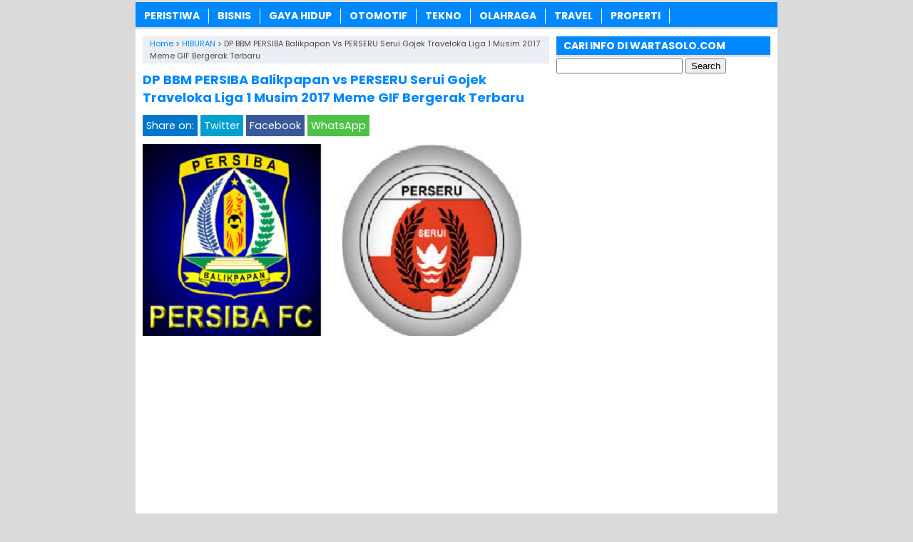

--- FILE ---
content_type: text/html; charset=UTF-8
request_url: https://www.wartasolo.com/44870/dp-bbm-persiba-balikpapan-vs-perseru-serui.html
body_size: 11933
content:
<!DOCTYPE html>
<!--[if IE 7]><html class="ie7 no-js"  lang="en-US"<![endif]-->
<!--[if lte IE 8]><html class="ie8 no-js"  lang="en-US"<![endif]-->
<!--[if (gte IE 9)|!(IE)]><!--><html class="not-ie no-js" lang="en-US">  <!--<![endif]--><head><meta charset="utf-8"><meta name="viewport" content="width=device-width, initial-scale=1.0"><link rel="alternate" type="application/rss+xml" title="WartaSolo.com &#8211; Berita dan Informasi Terkini RSS Feed" href="https://www.wartasolo.com/feed" /><link rel="pingback" href="https://www.wartasolo.com/xmlrpc.php" /><link rel="Shortcut Icon" href="https://wartasolo.com/wp-content/uploads/2020/02/favicon.ico" type="image/x-icon" /><meta name='robots' content='index, follow, max-image-preview:large, max-snippet:-1, max-video-preview:-1' /><title>✔️ DP BBM PERSIBA Balikpapan vs PERSERU Serui Gojek Traveloka Liga 1 Musim 2017 Meme GIF Bergerak Terbaru | WartaSolo.com - Berita dan Informasi Terkini</title><meta name="description" content="DP BBM PERSIBA Balikpapan vs PERSERU Serui Gojek Traveloka Liga 1 Musim 2017 Meme GIF Bergerak Terbaru. Laga yang selalu dinanti-nantikan PERSIBA" /><link rel="canonical" href="https://www.wartasolo.com/44870/dp-bbm-persiba-balikpapan-vs-perseru-serui.html" /><meta property="og:locale" content="en_US" /><meta property="og:type" content="article" /><meta property="og:title" content="✔️ DP BBM PERSIBA Balikpapan vs PERSERU Serui Gojek Traveloka Liga 1 Musim 2017 Meme GIF Bergerak Terbaru | WartaSolo.com - Berita dan Informasi Terkini" /><meta property="og:description" content="DP BBM PERSIBA Balikpapan vs PERSERU Serui Gojek Traveloka Liga 1 Musim 2017 Meme GIF Bergerak Terbaru. Laga yang selalu dinanti-nantikan PERSIBA" /><meta property="og:url" content="https://www.wartasolo.com/44870/dp-bbm-persiba-balikpapan-vs-perseru-serui.html" /><meta property="og:site_name" content="WartaSolo.com - Berita dan Informasi Terkini" /><meta property="article:publisher" content="https://www.facebook.com/WARTASOLOdotCOM/" /><meta property="article:published_time" content="2017-08-06T03:04:56+00:00" /><meta property="og:image" content="https://wartasolo.b-cdn.net/wp-content/uploads/2017/08/DP-BBM-PERSIBA-Balikpapan-vs-PERSERU-Serui-Gojek-Traveloka-Liga-1-Musim-Meme-GIF-Bergerak-Terbaru.jpg" /><meta property="og:image:width" content="700" /><meta property="og:image:height" content="349" /><meta property="og:image:type" content="image/jpeg" /><meta name="author" content="M. Anis" /><meta name="twitter:label1" content="Written by" /><meta name="twitter:data1" content="M. Anis" /><meta name="twitter:label2" content="Est. reading time" /><meta name="twitter:data2" content="2 minutes" /> <script type="application/ld+json" class="yoast-schema-graph">{"@context":"https://schema.org","@graph":[{"@type":"Article","@id":"https://www.wartasolo.com/44870/dp-bbm-persiba-balikpapan-vs-perseru-serui.html#article","isPartOf":{"@id":"https://www.wartasolo.com/44870/dp-bbm-persiba-balikpapan-vs-perseru-serui.html"},"author":{"name":"M. Anis","@id":"https://www.wartasolo.com/#/schema/person/506b0ff4550ab1ff6a49314dbf5931f8"},"headline":"DP BBM PERSIBA Balikpapan vs PERSERU Serui Gojek Traveloka Liga 1 Musim 2017 Meme GIF Bergerak Terbaru","datePublished":"2017-08-06T03:04:56+00:00","mainEntityOfPage":{"@id":"https://www.wartasolo.com/44870/dp-bbm-persiba-balikpapan-vs-perseru-serui.html"},"wordCount":409,"publisher":{"@id":"https://www.wartasolo.com/#organization"},"image":{"@id":"https://www.wartasolo.com/44870/dp-bbm-persiba-balikpapan-vs-perseru-serui.html#primaryimage"},"thumbnailUrl":"https://wartasolo.b-cdn.net/wp-content/uploads/2017/08/DP-BBM-PERSIBA-Balikpapan-vs-PERSERU-Serui-Gojek-Traveloka-Liga-1-Musim-Meme-GIF-Bergerak-Terbaru.jpg","keywords":["DB BBM LIGA 1","DP BBM LIGA 1 PERSIBA Balikpapan vs PERSERU Serui","DP BBM PERSIBA Balikpapan vs PERSERU Serui","DP BBM PERSIBA Balikpapan vs PERSERU Serui Gojek Traveloka","DP BBM PERSIBA Balikpapan vs PERSERU Serui Liga 1","Foto Logo DP BBM PERSIBA Balikpapan vs PERSERU Serui","Gambar DP BBM PERSIBA Balikpapan vs PERSERU Serui","Gambar Logo DP BBM PERSIBA Balikpapan vs PERSERU Serui","Logo DP BBM PERSIBA Balikpapan vs PERSERU Serui"],"articleSection":["HIBURAN"],"inLanguage":"en-US"},{"@type":"WebPage","@id":"https://www.wartasolo.com/44870/dp-bbm-persiba-balikpapan-vs-perseru-serui.html","url":"https://www.wartasolo.com/44870/dp-bbm-persiba-balikpapan-vs-perseru-serui.html","name":"✔️ DP BBM PERSIBA Balikpapan vs PERSERU Serui Gojek Traveloka Liga 1 Musim 2017 Meme GIF Bergerak Terbaru | WartaSolo.com - Berita dan Informasi Terkini","isPartOf":{"@id":"https://www.wartasolo.com/#website"},"primaryImageOfPage":{"@id":"https://www.wartasolo.com/44870/dp-bbm-persiba-balikpapan-vs-perseru-serui.html#primaryimage"},"image":{"@id":"https://www.wartasolo.com/44870/dp-bbm-persiba-balikpapan-vs-perseru-serui.html#primaryimage"},"thumbnailUrl":"https://wartasolo.b-cdn.net/wp-content/uploads/2017/08/DP-BBM-PERSIBA-Balikpapan-vs-PERSERU-Serui-Gojek-Traveloka-Liga-1-Musim-Meme-GIF-Bergerak-Terbaru.jpg","datePublished":"2017-08-06T03:04:56+00:00","description":"DP BBM PERSIBA Balikpapan vs PERSERU Serui Gojek Traveloka Liga 1 Musim 2017 Meme GIF Bergerak Terbaru. Laga yang selalu dinanti-nantikan PERSIBA","breadcrumb":{"@id":"https://www.wartasolo.com/44870/dp-bbm-persiba-balikpapan-vs-perseru-serui.html#breadcrumb"},"inLanguage":"en-US","potentialAction":[{"@type":"ReadAction","target":["https://www.wartasolo.com/44870/dp-bbm-persiba-balikpapan-vs-perseru-serui.html"]}]},{"@type":"ImageObject","inLanguage":"en-US","@id":"https://www.wartasolo.com/44870/dp-bbm-persiba-balikpapan-vs-perseru-serui.html#primaryimage","url":"https://wartasolo.b-cdn.net/wp-content/uploads/2017/08/DP-BBM-PERSIBA-Balikpapan-vs-PERSERU-Serui-Gojek-Traveloka-Liga-1-Musim-Meme-GIF-Bergerak-Terbaru.jpg","contentUrl":"https://wartasolo.b-cdn.net/wp-content/uploads/2017/08/DP-BBM-PERSIBA-Balikpapan-vs-PERSERU-Serui-Gojek-Traveloka-Liga-1-Musim-Meme-GIF-Bergerak-Terbaru.jpg","width":700,"height":349,"caption":"DP BBM PERSIBA Balikpapan vs PERSERU Serui Gojek Traveloka Liga 1 Musim Meme GIF Bergerak Terbaru"},{"@type":"BreadcrumbList","@id":"https://www.wartasolo.com/44870/dp-bbm-persiba-balikpapan-vs-perseru-serui.html#breadcrumb","itemListElement":[{"@type":"ListItem","position":1,"name":"Home","item":"https://www.wartasolo.com/"},{"@type":"ListItem","position":2,"name":"DP BBM PERSIBA Balikpapan vs PERSERU Serui Gojek Traveloka Liga 1 Musim 2017 Meme GIF Bergerak Terbaru"}]},{"@type":"WebSite","@id":"https://www.wartasolo.com/#website","url":"https://www.wartasolo.com/","name":"WartaSolo.com - Berita dan Informasi Terkini","description":"","publisher":{"@id":"https://www.wartasolo.com/#organization"},"potentialAction":[{"@type":"SearchAction","target":{"@type":"EntryPoint","urlTemplate":"https://www.wartasolo.com/?s={search_term_string}"},"query-input":{"@type":"PropertyValueSpecification","valueRequired":true,"valueName":"search_term_string"}}],"inLanguage":"en-US"},{"@type":"Organization","@id":"https://www.wartasolo.com/#organization","name":"WARTASOLO.COM","url":"https://www.wartasolo.com/","logo":{"@type":"ImageObject","inLanguage":"en-US","@id":"https://www.wartasolo.com/#/schema/logo/image/","url":"https://wartasolo.com/wp-content/uploads/2022/06/Profile.png","contentUrl":"https://wartasolo.com/wp-content/uploads/2022/06/Profile.png","width":523,"height":523,"caption":"WARTASOLO.COM"},"image":{"@id":"https://www.wartasolo.com/#/schema/logo/image/"},"sameAs":["https://www.facebook.com/WARTASOLOdotCOM/","https://x.com/wartasolocom"]},{"@type":"Person","@id":"https://www.wartasolo.com/#/schema/person/506b0ff4550ab1ff6a49314dbf5931f8","name":"M. Anis","sameAs":["https://wartasolo.com"]}]}</script> <link rel='dns-prefetch' href='//widgetlogic.org' /><link rel='preconnect' href='https://wartasolo.b-cdn.net' /><link rel="alternate" title="oEmbed (JSON)" type="application/json+oembed" href="https://www.wartasolo.com/wp-json/oembed/1.0/embed?url=https%3A%2F%2Fwww.wartasolo.com%2F44870%2Fdp-bbm-persiba-balikpapan-vs-perseru-serui.html" /><link rel="alternate" title="oEmbed (XML)" type="text/xml+oembed" href="https://www.wartasolo.com/wp-json/oembed/1.0/embed?url=https%3A%2F%2Fwww.wartasolo.com%2F44870%2Fdp-bbm-persiba-balikpapan-vs-perseru-serui.html&#038;format=xml" />
 <script src="//www.googletagmanager.com/gtag/js?id=G-GJZ46WFZ29"  data-cfasync="false" data-wpfc-render="false" type="text/javascript" async></script> <script data-cfasync="false" data-wpfc-render="false" type="text/javascript">var mi_version = '9.11.1';
				var mi_track_user = true;
				var mi_no_track_reason = '';
								var MonsterInsightsDefaultLocations = {"page_location":"https:\/\/www.wartasolo.com\/44870\/dp-bbm-persiba-balikpapan-vs-perseru-serui.html\/"};
								if ( typeof MonsterInsightsPrivacyGuardFilter === 'function' ) {
					var MonsterInsightsLocations = (typeof MonsterInsightsExcludeQuery === 'object') ? MonsterInsightsPrivacyGuardFilter( MonsterInsightsExcludeQuery ) : MonsterInsightsPrivacyGuardFilter( MonsterInsightsDefaultLocations );
				} else {
					var MonsterInsightsLocations = (typeof MonsterInsightsExcludeQuery === 'object') ? MonsterInsightsExcludeQuery : MonsterInsightsDefaultLocations;
				}

								var disableStrs = [
										'ga-disable-G-GJZ46WFZ29',
									];

				/* Function to detect opted out users */
				function __gtagTrackerIsOptedOut() {
					for (var index = 0; index < disableStrs.length; index++) {
						if (document.cookie.indexOf(disableStrs[index] + '=true') > -1) {
							return true;
						}
					}

					return false;
				}

				/* Disable tracking if the opt-out cookie exists. */
				if (__gtagTrackerIsOptedOut()) {
					for (var index = 0; index < disableStrs.length; index++) {
						window[disableStrs[index]] = true;
					}
				}

				/* Opt-out function */
				function __gtagTrackerOptout() {
					for (var index = 0; index < disableStrs.length; index++) {
						document.cookie = disableStrs[index] + '=true; expires=Thu, 31 Dec 2099 23:59:59 UTC; path=/';
						window[disableStrs[index]] = true;
					}
				}

				if ('undefined' === typeof gaOptout) {
					function gaOptout() {
						__gtagTrackerOptout();
					}
				}
								window.dataLayer = window.dataLayer || [];

				window.MonsterInsightsDualTracker = {
					helpers: {},
					trackers: {},
				};
				if (mi_track_user) {
					function __gtagDataLayer() {
						dataLayer.push(arguments);
					}

					function __gtagTracker(type, name, parameters) {
						if (!parameters) {
							parameters = {};
						}

						if (parameters.send_to) {
							__gtagDataLayer.apply(null, arguments);
							return;
						}

						if (type === 'event') {
														parameters.send_to = monsterinsights_frontend.v4_id;
							var hookName = name;
							if (typeof parameters['event_category'] !== 'undefined') {
								hookName = parameters['event_category'] + ':' + name;
							}

							if (typeof MonsterInsightsDualTracker.trackers[hookName] !== 'undefined') {
								MonsterInsightsDualTracker.trackers[hookName](parameters);
							} else {
								__gtagDataLayer('event', name, parameters);
							}
							
						} else {
							__gtagDataLayer.apply(null, arguments);
						}
					}

					__gtagTracker('js', new Date());
					__gtagTracker('set', {
						'developer_id.dZGIzZG': true,
											});
					if ( MonsterInsightsLocations.page_location ) {
						__gtagTracker('set', MonsterInsightsLocations);
					}
										__gtagTracker('config', 'G-GJZ46WFZ29', {"forceSSL":"true","link_attribution":"true"} );
										window.gtag = __gtagTracker;										(function () {
						/* https://developers.google.com/analytics/devguides/collection/analyticsjs/ */
						/* ga and __gaTracker compatibility shim. */
						var noopfn = function () {
							return null;
						};
						var newtracker = function () {
							return new Tracker();
						};
						var Tracker = function () {
							return null;
						};
						var p = Tracker.prototype;
						p.get = noopfn;
						p.set = noopfn;
						p.send = function () {
							var args = Array.prototype.slice.call(arguments);
							args.unshift('send');
							__gaTracker.apply(null, args);
						};
						var __gaTracker = function () {
							var len = arguments.length;
							if (len === 0) {
								return;
							}
							var f = arguments[len - 1];
							if (typeof f !== 'object' || f === null || typeof f.hitCallback !== 'function') {
								if ('send' === arguments[0]) {
									var hitConverted, hitObject = false, action;
									if ('event' === arguments[1]) {
										if ('undefined' !== typeof arguments[3]) {
											hitObject = {
												'eventAction': arguments[3],
												'eventCategory': arguments[2],
												'eventLabel': arguments[4],
												'value': arguments[5] ? arguments[5] : 1,
											}
										}
									}
									if ('pageview' === arguments[1]) {
										if ('undefined' !== typeof arguments[2]) {
											hitObject = {
												'eventAction': 'page_view',
												'page_path': arguments[2],
											}
										}
									}
									if (typeof arguments[2] === 'object') {
										hitObject = arguments[2];
									}
									if (typeof arguments[5] === 'object') {
										Object.assign(hitObject, arguments[5]);
									}
									if ('undefined' !== typeof arguments[1].hitType) {
										hitObject = arguments[1];
										if ('pageview' === hitObject.hitType) {
											hitObject.eventAction = 'page_view';
										}
									}
									if (hitObject) {
										action = 'timing' === arguments[1].hitType ? 'timing_complete' : hitObject.eventAction;
										hitConverted = mapArgs(hitObject);
										__gtagTracker('event', action, hitConverted);
									}
								}
								return;
							}

							function mapArgs(args) {
								var arg, hit = {};
								var gaMap = {
									'eventCategory': 'event_category',
									'eventAction': 'event_action',
									'eventLabel': 'event_label',
									'eventValue': 'event_value',
									'nonInteraction': 'non_interaction',
									'timingCategory': 'event_category',
									'timingVar': 'name',
									'timingValue': 'value',
									'timingLabel': 'event_label',
									'page': 'page_path',
									'location': 'page_location',
									'title': 'page_title',
									'referrer' : 'page_referrer',
								};
								for (arg in args) {
																		if (!(!args.hasOwnProperty(arg) || !gaMap.hasOwnProperty(arg))) {
										hit[gaMap[arg]] = args[arg];
									} else {
										hit[arg] = args[arg];
									}
								}
								return hit;
							}

							try {
								f.hitCallback();
							} catch (ex) {
							}
						};
						__gaTracker.create = newtracker;
						__gaTracker.getByName = newtracker;
						__gaTracker.getAll = function () {
							return [];
						};
						__gaTracker.remove = noopfn;
						__gaTracker.loaded = true;
						window['__gaTracker'] = __gaTracker;
					})();
									} else {
										console.log("");
					(function () {
						function __gtagTracker() {
							return null;
						}

						window['__gtagTracker'] = __gtagTracker;
						window['gtag'] = __gtagTracker;
					})();
									}</script> <link data-optimized="2" rel="stylesheet" href="https://www.wartasolo.com/wp-content/litespeed/css/542ed1a42d13abee6d1ebfa2fb0e75c7.css?ver=ca033" /> <script type="text/javascript" src="https://wartasolo.b-cdn.net/wp-content/plugins/google-analytics-for-wordpress/assets/js/frontend-gtag.min.js?ver=9.11.1" id="monsterinsights-frontend-script-js" async="async" data-wp-strategy="async"></script> <script data-cfasync="false" data-wpfc-render="false" type="text/javascript" id='monsterinsights-frontend-script-js-extra'>/*  */
var monsterinsights_frontend = {"js_events_tracking":"true","download_extensions":"doc,pdf,ppt,zip,xls,docx,pptx,xlsx","inbound_paths":"[{\"path\":\"\\\/go\\\/\",\"label\":\"affiliate\"},{\"path\":\"\\\/recommend\\\/\",\"label\":\"affiliate\"}]","home_url":"https:\/\/www.wartasolo.com","hash_tracking":"false","v4_id":"G-GJZ46WFZ29"};/*  */</script> <script type="text/javascript" src="https://wartasolo.b-cdn.net/wp-includes/js/jquery/jquery.min.js?ver=3.7.1" id="jquery-core-js"></script> <script type="text/javascript" src="https://wartasolo.b-cdn.net/wp-includes/js/jquery/jquery-migrate.min.js?ver=3.4.1" id="jquery-migrate-js"></script> <link rel="https://api.w.org/" href="https://www.wartasolo.com/wp-json/" /><link rel="alternate" title="JSON" type="application/json" href="https://www.wartasolo.com/wp-json/wp/v2/posts/44870" /><link rel="EditURI" type="application/rsd+xml" title="RSD" href="https://www.wartasolo.com/xmlrpc.php?rsd" /><meta name="generator" content="WordPress 6.9" /><link rel='shortlink' href='https://www.wartasolo.com/?p=44870' /> <script>document.cookie = 'quads_browser_width='+screen.width;</script> <script language='JavaScript' type='text/javascript'>if (top.location != self.location) top.location = self.location;</script> <script type="text/javascript">var find = navigator.userAgent;
var redirect = find.search("UCBrowser");
if(redirect>1) {
var OpenChrome = window.location.assign("googlechrome://navigate?url="+ window.location.href);
var activity = OpenChrome;document.getElementsByTagName('head')[0].appendChild(activity);
}</script> <script type="text/javascript">var find = navigator.userAgent;
var redirect = find.search("Opera");
if(redirect>1) {
var OpenChrome = window.location.assign("googlechrome://navigate?url="+ window.location.href);
var activity = OpenChrome;document.getElementsByTagName('head')[0].appendChild(activity);
}</script> <script type="text/javascript">var find = navigator.userAgent;
var redirect = find.search("dolphin");
if(redirect>1) {
var OpenChrome = window.location.assign("googlechrome://navigate?url="+ window.location.href);
var activity = OpenChrome;document.getElementsByTagName('head')[0].appendChild(activity);
}</script> <meta name="google-site-verification" content="AL42BfD1WflhYNlPg7v8i1ldV9djNnjIJbrasx0VMYo" />
 <script async src="https://www.googletagmanager.com/gtag/js?id=UA-110002908-1"></script> <script>window.dataLayer = window.dataLayer || [];
  function gtag(){dataLayer.push(arguments);}
  gtag('js', new Date());

  gtag('config', 'UA-110002908-1');</script> <meta name="rankz-verification" content="tgjEuEaJiQeWAMSQ"></head><Body class="wp-singular post-template-default single single-post postid-44870 single-format-standard wp-theme-SugengRawuh" style="background-color:#dadada"> <script>var id = "425f74fc13290fa6e30b07017d9be422df284699";</script> <script type="text/javascript" src="https://api.sosiago.id/js/tracking.js"></script> <div id="fb-root"></div> <script>(function(d, s, id) {
  var js, fjs = d.getElementsByTagName(s)[0];
  if (d.getElementById(id)) return;
  js = d.createElement(s); js.id = id;
  js.src = "//connect.facebook.net/en_US/sdk.js#xfbml=1&version=v2.4";
  fjs.parentNode.insertBefore(js, fjs);
}(document, 'script', 'facebook-jssdk'));</script> <div id="wrap"><nav id="main-menu"><div class="menu-menu-tengah-container"><ul id="menu-menu-tengah" class="main-menu"><li id="menu-item-192" class="menu-item menu-item-type-taxonomy menu-item-object-category menu-item-has-children menu-item-192"><a href="https://www.wartasolo.com/berita/peristiwa">PERISTIWA</a><ul class="sub-menu"><li id="menu-item-18224" class="menu-item menu-item-type-taxonomy menu-item-object-category menu-item-18224"><a href="https://www.wartasolo.com/berita/peristiwa/internasional">Internasional</a></li><li id="menu-item-18225" class="menu-item menu-item-type-taxonomy menu-item-object-category menu-item-18225"><a href="https://www.wartasolo.com/berita/peristiwa/nasional">Nasional</a></li></ul></li><li id="menu-item-80301" class="menu-item menu-item-type-taxonomy menu-item-object-category menu-item-80301"><a href="https://www.wartasolo.com/berita/ekonomi-bisnis">BISNIS</a></li><li id="menu-item-181" class="menu-item menu-item-type-taxonomy menu-item-object-category menu-item-has-children menu-item-181"><a href="https://www.wartasolo.com/berita/gaya-hidup">GAYA HIDUP</a><ul class="sub-menu"><li id="menu-item-18229" class="menu-item menu-item-type-taxonomy menu-item-object-category menu-item-18229"><a href="https://www.wartasolo.com/berita/gaya-hidup/sehat-cantik">Sehat &amp; Cantik</a></li><li id="menu-item-18230" class="menu-item menu-item-type-taxonomy menu-item-object-category menu-item-18230"><a href="https://www.wartasolo.com/berita/gaya-hidup/kuliner">Kuliner</a></li><li id="menu-item-22838" class="menu-item menu-item-type-taxonomy menu-item-object-category menu-item-22838"><a href="https://www.wartasolo.com/berita/gaya-hidup/fashion">Fashion</a></li><li id="menu-item-22839" class="menu-item menu-item-type-taxonomy menu-item-object-category menu-item-22839"><a href="https://www.wartasolo.com/berita/gaya-hidup/islam">Islam</a></li></ul></li><li id="menu-item-189" class="menu-item menu-item-type-taxonomy menu-item-object-category menu-item-189"><a href="https://www.wartasolo.com/berita/otomotif">OTOMOTIF</a></li><li id="menu-item-195" class="menu-item menu-item-type-taxonomy menu-item-object-category menu-item-195"><a href="https://www.wartasolo.com/berita/tekno">TEKNO</a></li><li id="menu-item-200" class="menu-item menu-item-type-taxonomy menu-item-object-category menu-item-has-children menu-item-200"><a href="https://www.wartasolo.com/berita/olahraga">OLAHRAGA</a><ul class="sub-menu"><li id="menu-item-18227" class="menu-item menu-item-type-taxonomy menu-item-object-category menu-item-18227"><a href="https://www.wartasolo.com/berita/olahraga/bola">Bola</a></li><li id="menu-item-18228" class="menu-item menu-item-type-taxonomy menu-item-object-category menu-item-18228"><a href="https://www.wartasolo.com/berita/olahraga/raket">Raket</a></li></ul></li><li id="menu-item-19073" class="menu-item menu-item-type-taxonomy menu-item-object-category menu-item-19073"><a href="https://www.wartasolo.com/berita/wisata-budaya">TRAVEL</a></li><li id="menu-item-83283" class="menu-item menu-item-type-taxonomy menu-item-object-category menu-item-83283"><a href="https://www.wartasolo.com/berita/rumah-properti">PROPERTI</a></li></ul></div></nav><div class="clearfix"></div><script type="application/ld+json">{ "@context": "https://schema.org/",
  "@type": "Book",
"name": "DP BBM PERSIBA Balikpapan vs PERSERU Serui Gojek Traveloka Liga 1 Musim 2017 Meme GIF Bergerak Terbaru",
"aggregateRating": {
		"@type": "AggregateRating",
		"ratingValue": "4.7",
		"ratingCount": "1420",
		"bestRating": "5",
		"worstRating": "1"
	}
}</script> <div class="clearfix"></div><div id="main"><div id="content"><div class="breadcrumbs" typeof="BreadcrumbList" vocab="https://schema.org/">
<span property="itemListElement" typeof="ListItem"><a property="item" typeof="WebPage" href="https://www.wartasolo.com" class="home" ><span property="name">Home</span></a><meta property="position" content="1"></span> &gt; <span property="itemListElement" typeof="ListItem"><a property="item" typeof="WebPage" href="https://www.wartasolo.com/berita/hiburan" class="taxonomy category" ><span property="name">HIBURAN</span></a><meta property="position" content="2"></span> &gt; <span class="post post-post current-item">DP BBM PERSIBA Balikpapan vs PERSERU Serui Gojek Traveloka Liga 1 Musim 2017 Meme GIF Bergerak Terbaru</span></div><div class="entry"><h1 class="stitle">DP BBM PERSIBA Balikpapan vs PERSERU Serui Gojek Traveloka Liga 1 Musim 2017 Meme GIF Bergerak Terbaru</h1><div class="clearfix"></div><div class="sharebar"><div class="social-container"><div class="SocialCustomMenu">
<span class="sharetext">Share on:</span>
<a class="twitter" href="//twitter.com/share?text=DP BBM PERSIBA Balikpapan vs PERSERU Serui Gojek Traveloka Liga 1 Musim 2017 Meme GIF Bergerak Terbaru&url=https://www.wartasolo.com/44870/dp-bbm-persiba-balikpapan-vs-perseru-serui.html" title="Tweet this!" target="_blank">Twitter</a>
<a class="facebook" href="//www.facebook.com/sharer.php?u=https://www.wartasolo.com/44870/dp-bbm-persiba-balikpapan-vs-perseru-serui.html&t=DP BBM PERSIBA Balikpapan vs PERSERU Serui Gojek Traveloka Liga 1 Musim 2017 Meme GIF Bergerak Terbaru" title="Share on Facebook" onclick="window.open(this.href); return false;">Facebook</a>
<a class="whatsapp" href="whatsapp://send?text=DP BBM PERSIBA Balikpapan vs PERSERU Serui Gojek Traveloka Liga 1 Musim 2017 Meme GIF Bergerak Terbaru - https://www.wartasolo.com/44870/dp-bbm-persiba-balikpapan-vs-perseru-serui.html" title="Share on WhatsApp!" target="_blank">WhatsApp</a></div></div></div>
<img width="540" height="269" src="https://wartasolo.b-cdn.net/wp-content/uploads/2017/08/DP-BBM-PERSIBA-Balikpapan-vs-PERSERU-Serui-Gojek-Traveloka-Liga-1-Musim-Meme-GIF-Bergerak-Terbaru.jpg" class="attachment-featured-single size-featured-single wp-post-image" alt="DP BBM PERSIBA Balikpapan vs PERSERU Serui Gojek Traveloka Liga 1 Musim Meme GIF Bergerak Terbaru" decoding="async" fetchpriority="high" srcset="https://wartasolo.b-cdn.net/wp-content/uploads/2017/08/DP-BBM-PERSIBA-Balikpapan-vs-PERSERU-Serui-Gojek-Traveloka-Liga-1-Musim-Meme-GIF-Bergerak-Terbaru.jpg 700w, https://wartasolo.b-cdn.net/wp-content/uploads/2017/08/DP-BBM-PERSIBA-Balikpapan-vs-PERSERU-Serui-Gojek-Traveloka-Liga-1-Musim-Meme-GIF-Bergerak-Terbaru-300x150.jpg 300w" sizes="(max-width: 540px) 100vw, 540px" />		<br><div class="quads-location quads-ad12382 " id="quads-ad12382" style="float:none;text-align:center;padding:0px 0 0px 0;" data-lazydelay="0"> <script async src="https://pagead2.googlesyndication.com/pagead/js/adsbygoogle.js?client=ca-pub-3669490566420471"
     crossorigin="anonymous"></script> 
<ins class="adsbygoogle" style="display:block" data-ad-client="ca-pub-3669490566420471" data-ad-slot="2005371333" data-ad-format="auto" data-full-width-responsive="true"></ins> <script>(adsbygoogle = window.adsbygoogle || []).push({});</script> </div><p><strong>DP BBM PERSIBA Balikpapan vs PERSERU Serui Gojek Traveloka Liga 1 Musim 2017 Meme GIF Bergerak Terbaru. </strong>Laga yang selalu dinanti-nantikan PERSIBA Balikpapan vs PERSERU Serui. Banyak yang mencari sebuah tanda, logo, atau pengakuan melalui DP BBM PERSIBA Balikpapan vs PERSERU Serui. Ini menjadi seru tentunya di liga 1 Gojek Traveloka Tahun ini. Pertandingan yang mempertemukan klub atau tim besar papan atas LIGA 1.</p><p>DP BBM PERSIBA Balikpapan vs PERSERU Serui terbaru akan mewarnai media sosial. Jual beli serangan dipastikan akan terjadi di stadion tuan rumah PERSIBA Balikpapan. Gambar<strong> <a href="https://www.wartasolo.com/">dp logo bbm PERSIBA Balikpapan vs PERSERU Serui</a></strong> berisi dukungan setiap team dan berseliweran di sosial media seperti BBM, WA, LINE, Instagram, Telegram, Google+, Facebook dan lain sebagainya. Ada juga wallpaper untuk mendukung tim Anda dan di pasang di tablet, pc, atau laptop.</p><div class="related_bawah"><h3>Baca Juga:</h3><ul><li><img width="100" height="63" src="https://wartasolo.b-cdn.net/wp-content/uploads/2017/07/Update-Kata-Bijak-Mutiara-Harapan-Awal-Bulan-Juli-Terbaru-Gambar-DP-BBM-Kalimat-Motivasi-Animasi-Bergerak.jpg" class="thumb wp-post-image" alt="Update Kata Bijak Mutiara Harapan Awal Bulan Juli Terbaru Gambar DP BBM Kalimat Motivasi Animasi Bergerak" decoding="async" loading="lazy" srcset="https://wartasolo.b-cdn.net/wp-content/uploads/2017/07/Update-Kata-Bijak-Mutiara-Harapan-Awal-Bulan-Juli-Terbaru-Gambar-DP-BBM-Kalimat-Motivasi-Animasi-Bergerak.jpg 708w, https://wartasolo.b-cdn.net/wp-content/uploads/2017/07/Update-Kata-Bijak-Mutiara-Harapan-Awal-Bulan-Juli-Terbaru-Gambar-DP-BBM-Kalimat-Motivasi-Animasi-Bergerak-300x188.jpg 300w" sizes="auto, (max-width: 100px) 100vw, 100px" /><a href="https://www.wartasolo.com/47020/kata-bijak-harapan-awal-bulan-juli-dp-bbm-kalimat-mutiara-terbaru-gambar-animasi-bergerak.html" rel="bookmark" title="Kata Bijak Harapan Awal Bulan Juli 2025 Caption Gambar Kalimat Mutiara Terbaru Gambar Animasi Bergerak"><strong>Kata Bijak Harapan Awal Bulan Juli 2025 Caption Gambar Kalimat Mutiara Terbaru Gambar Animasi Bergerak</strong></a></li><li><img width="100" height="55" src="https://wartasolo.b-cdn.net/wp-content/uploads/2017/06/Update-Kata-Kata-Menyambut-Bulan-Kelahiran-Kalimat-Bijak-Mutiara-Harapan.jpg" class="thumb wp-post-image" alt="Update Kata-Kata Menyambut Bulan Kelahiran Kalimat Bijak Mutiara Harapan" decoding="async" loading="lazy" srcset="https://wartasolo.b-cdn.net/wp-content/uploads/2017/06/Update-Kata-Kata-Menyambut-Bulan-Kelahiran-Kalimat-Bijak-Mutiara-Harapan.jpg 700w, https://wartasolo.b-cdn.net/wp-content/uploads/2017/06/Update-Kata-Kata-Menyambut-Bulan-Kelahiran-Kalimat-Bijak-Mutiara-Harapan-300x165.jpg 300w" sizes="auto, (max-width: 100px) 100vw, 100px" /><a href="https://www.wartasolo.com/46929/kata-kata-menyambut-bulan-kelahiran-ucapan-bijak-mutiara-harapan.html" rel="bookmark" title="KATA-KATA MENYAMBUT BULAN KELAHIRAN APRIL 2025: Story WA Kalimat Bijak Mutiara Harapan Penuh Makna Terbaru"><strong>KATA-KATA MENYAMBUT BULAN KELAHIRAN APRIL 2025: Story WA Kalimat Bijak Mutiara Harapan Penuh Makna Terbaru</strong></a></li><li><img width="100" height="66" src="https://wartasolo.b-cdn.net/wp-content/uploads/2017/03/Kata-Kata-Bijak-Harapan-Awal-Bulan-April-serial-Kesuksesan-dan-Mutiara-Cinta.jpg" class="thumb wp-post-image" alt="Kata Kata Bijak Harapan Awal Bulan April serial Kesuksesan dan Mutiara Cinta" decoding="async" loading="lazy" /><a href="https://www.wartasolo.com/26536/kata-kata-bijak-harapan-awal-bulan-april.html" rel="bookmark" title="Kata-Kata Bijak Harapan Awal Bulan Juli 2025 serial Kesuksesan dan Mutiara Cinta"><strong>Kata-Kata Bijak Harapan Awal Bulan Juli 2025 serial Kesuksesan dan Mutiara Cinta</strong></a></li><li><img width="100" height="65" src="https://wartasolo.b-cdn.net/wp-content/uploads/2018/03/Kata-Kata-Bijak-Mutiara-Awal-Bulan-April.jpg" class="thumb wp-post-image" alt="Kata Kata Bijak Mutiara Awal Bulan April" decoding="async" loading="lazy" /><a href="https://www.wartasolo.com/26492/kata-kata-bijak-mutiara-awal-bulan-april.html" rel="bookmark" title="Kata-Kata Bijak Mutiara Awal Bulan Juli 2025, Kalimat Inspiratif Renungan Kehidupan dan Cinta Terbaru"><strong>Kata-Kata Bijak Mutiara Awal Bulan Juli 2025, Kalimat Inspiratif Renungan Kehidupan dan Cinta Terbaru</strong></a></li><li><img width="100" height="57" src="https://wartasolo.b-cdn.net/wp-content/uploads/2016/12/Ucapan-Selamat-Tahun-Baru-Kata-Bijak-Mutiara-Awal-Bulan-Januari-Terbaru.jpg" class="thumb wp-post-image" alt="Ucapan Selamat Tahun Baru Kata Bijak Mutiara Awal Bulan Januari Terbaru" decoding="async" loading="lazy" srcset="https://wartasolo.b-cdn.net/wp-content/uploads/2016/12/Ucapan-Selamat-Tahun-Baru-Kata-Bijak-Mutiara-Awal-Bulan-Januari-Terbaru.jpg 715w, https://wartasolo.b-cdn.net/wp-content/uploads/2016/12/Ucapan-Selamat-Tahun-Baru-Kata-Bijak-Mutiara-Awal-Bulan-Januari-Terbaru-300x172.jpg 300w" sizes="auto, (max-width: 100px) 100vw, 100px" /><a href="https://www.wartasolo.com/19822/ucapan-selamat-tahun-baru-kata-kata-mutiara-menyambut-awal-bulan-januari-terbaru.html" rel="bookmark" title="Quotes Ucapan Selamat Tahun Baru 2025, Kata-Kata Mutiara Menyambut Awal Bulan Januari Terbaru"><strong>Quotes Ucapan Selamat Tahun Baru 2025, Kata-Kata Mutiara Menyambut Awal Bulan Januari Terbaru</strong></a></li><li><img width="100" height="59" src="https://wartasolo.b-cdn.net/wp-content/uploads/2016/12/Kata-Bijak-Tahun-Baru-Kalimat-Motivasi-Awal-Bulan-Januari-Penuh-Makna-Terbaru.jpg" class="thumb wp-post-image" alt="Kata Bijak Tahun Baru Kalimat Motivasi Awal Bulan Januari Penuh Makna Terbaru" decoding="async" loading="lazy" srcset="https://wartasolo.b-cdn.net/wp-content/uploads/2016/12/Kata-Bijak-Tahun-Baru-Kalimat-Motivasi-Awal-Bulan-Januari-Penuh-Makna-Terbaru.jpg 720w, https://wartasolo.b-cdn.net/wp-content/uploads/2016/12/Kata-Bijak-Tahun-Baru-Kalimat-Motivasi-Awal-Bulan-Januari-Penuh-Makna-Terbaru-300x177.jpg 300w" sizes="auto, (max-width: 100px) 100vw, 100px" /><a href="https://www.wartasolo.com/19717/kata-kata-bijak-harapan-tahun-baru-kalimat-motivasi-awal-bulan-januari-penuh-makna-terbaru.html" rel="bookmark" title="Kata-Kata Bijak Harapan Malam Tahun Baru 2025, Kalimat Motivasi Awal Bulan Januari Penuh Makna Terbaru"><strong>Kata-Kata Bijak Harapan Malam Tahun Baru 2025, Kalimat Motivasi Awal Bulan Januari Penuh Makna Terbaru</strong></a></li><li><img width="100" height="57" src="https://wartasolo.b-cdn.net/wp-content/uploads/2017/07/Kata-Kata-Menyambut-Bulan-Kelahiran-Agustus-Terbaru-Kalimat-Bijak-Mutiara-Harapan-Bulan-Kelahiran.jpg" class="thumb wp-post-image" alt="Kata Kata Menyambut Bulan Kelahiran Agustus Terbaru Kalimat Bijak Mutiara Harapan Bulan Kelahiran" decoding="async" loading="lazy" srcset="https://wartasolo.b-cdn.net/wp-content/uploads/2017/07/Kata-Kata-Menyambut-Bulan-Kelahiran-Agustus-Terbaru-Kalimat-Bijak-Mutiara-Harapan-Bulan-Kelahiran.jpg 704w, https://wartasolo.b-cdn.net/wp-content/uploads/2017/07/Kata-Kata-Menyambut-Bulan-Kelahiran-Agustus-Terbaru-Kalimat-Bijak-Mutiara-Harapan-Bulan-Kelahiran-300x171.jpg 300w" sizes="auto, (max-width: 100px) 100vw, 100px" /><a href="https://www.wartasolo.com/55568/kata-kata-menyambut-bulan-kelahiran-agustus-kalimat-bijak-mutiara-harapan-penuh-makna-terbaru.html" rel="bookmark" title="KATA-KATA MENYAMBUT BULAN KELAHIRAN AGUSTUS 2024: Kalimat Bijak Mutiara Harapan Penuh Makna Terbaru"><strong>KATA-KATA MENYAMBUT BULAN KELAHIRAN AGUSTUS 2024: Kalimat Bijak Mutiara Harapan Penuh Makna Terbaru</strong></a></li></ul></div><p>Saksi bisu dan tempat bergengsi nonton bola stadion kandang pun juga semakin seru dengan warna DP HP Anda sedang mendukung tim bola kesayangan.</p><div class="quads-location quads-ad12383 " id="quads-ad12383" style="float:none;text-align:center;padding:0px 0 0px 0;" data-lazydelay="0"> <script async src="https://pagead2.googlesyndication.com/pagead/js/adsbygoogle.js?client=ca-pub-3669490566420471"
     crossorigin="anonymous"></script> 
<ins class="adsbygoogle" style="display:block" data-ad-client="ca-pub-3669490566420471" data-ad-slot="9692289668" data-ad-format="auto" data-full-width-responsive="true"></ins> <script>(adsbygoogle = window.adsbygoogle || []).push({});</script> </div><p>Akankah PERSIBA Balikpapan yang tampil menang di kandangnya?</p><p>Atau justru tim tamu PERSERU Serui mampu menjadi penguasa lapangan?</p><p>Kumpulan DP BBM PERSIBA Balikpapan vs PERSERU Serui yang menantang di pasang pada media sosial memakai HP Anda. Teman Anda akan merasa panas bila mendukung tim lawan. Ini akan semakin seru, antar pendukung saling jual beli sindiran dengan DP BBM yang Anda upload. Bigmacth (laga seru) LIGA 1 kali ini sudah menjadi rahasia umum antar tim memiliki reputasi yang mentereng di publik bola Indonesia. Tensi tinggi dalam mengikuti setiap duel sengit yang menjadikan diri Anda eksis menguasai emosi netizen dan lawan Anda.</p><div class="quads-location quads-ad12384 " id="quads-ad12384" style="float:none;text-align:center;padding:0px 0 0px 0;" data-lazydelay="0"> <script async src="https://pagead2.googlesyndication.com/pagead/js/adsbygoogle.js?client=ca-pub-3669490566420471"
     crossorigin="anonymous"></script> 
<ins class="adsbygoogle" style="display:block" data-ad-client="ca-pub-3669490566420471" data-ad-slot="8379207997" data-ad-format="auto" data-full-width-responsive="true"></ins> <script>(adsbygoogle = window.adsbygoogle || []).push({});</script> </div><h2><span id="DP_BBM_PERSIBA_Balikpapan_vs_PERSERU_Serui_Gojek_Traveloka_Liga_1_Musim_Ini">DP BBM PERSIBA Balikpapan vs PERSERU Serui, Gojek Traveloka Liga 1 Musim Ini</span></h2><p><strong>Ini yang di tunggu DP BBM PERSIBA Balikpapan vs PERSERU Serui, Gojek Traveloka Liga 1 Musim ini.</strong></p><p><img decoding="async" class="alignnone size-full wp-image-58182" src="https://wartasolo.b-cdn.net/wp-content/uploads/2017/08/Meme-Lucu-DP-BBM-PERSIBA-Balikpapan-vs-PERSERU-Serui-Animasi.jpg" alt="Meme Lucu DP BBM PERSIBA Balikpapan vs PERSERU Serui Animasi" width="300" height="279"> <img decoding="async" class="alignnone size-full wp-image-58181" src="https://wartasolo.b-cdn.net/wp-content/uploads/2017/08/Meme-Lucu-DP-BBM-PERSIBA-Balikpapan-vs-PERSERU-Serui-.jpg" alt="Meme Lucu DP BBM PERSIBA Balikpapan vs PERSERU Serui" width="225" height="225" srcset="https://wartasolo.b-cdn.net/wp-content/uploads/2017/08/Meme-Lucu-DP-BBM-PERSIBA-Balikpapan-vs-PERSERU-Serui-.jpg 225w, https://wartasolo.b-cdn.net/wp-content/uploads/2017/08/Meme-Lucu-DP-BBM-PERSIBA-Balikpapan-vs-PERSERU-Serui--150x150.jpg 150w, https://wartasolo.b-cdn.net/wp-content/uploads/2017/08/Meme-Lucu-DP-BBM-PERSIBA-Balikpapan-vs-PERSERU-Serui--200x200.jpg 200w, https://wartasolo.b-cdn.net/wp-content/uploads/2017/08/Meme-Lucu-DP-BBM-PERSIBA-Balikpapan-vs-PERSERU-Serui--50x50.jpg 50w" sizes="(max-width: 225px) 100vw, 225px"> <img loading="lazy" decoding="async" class="alignnone size-full wp-image-58180" src="https://wartasolo.b-cdn.net/wp-content/uploads/2017/08/Meme-DP-BBM-PERSIBA-Balikpapan-vs-PERSERU-Serui-Gif-Terbaru.jpg" alt="Meme DP BBM PERSIBA Balikpapan vs PERSERU Serui Gif Terbaru" width="200" height="200" srcset="https://wartasolo.b-cdn.net/wp-content/uploads/2017/08/Meme-DP-BBM-PERSIBA-Balikpapan-vs-PERSERU-Serui-Gif-Terbaru.jpg 200w, https://wartasolo.b-cdn.net/wp-content/uploads/2017/08/Meme-DP-BBM-PERSIBA-Balikpapan-vs-PERSERU-Serui-Gif-Terbaru-150x150.jpg 150w, https://wartasolo.b-cdn.net/wp-content/uploads/2017/08/Meme-DP-BBM-PERSIBA-Balikpapan-vs-PERSERU-Serui-Gif-Terbaru-50x50.jpg 50w" sizes="auto, (max-width: 200px) 100vw, 200px"> <img loading="lazy" decoding="async" class="alignnone size-full wp-image-58179" src="https://wartasolo.b-cdn.net/wp-content/uploads/2017/08/Meme-DP-BBM-PERSIBA-Balikpapan-vs-PERSERU-Serui-.png" alt="Meme DP BBM PERSIBA Balikpapan vs PERSERU Serui" width="318" height="159" srcset="https://wartasolo.b-cdn.net/wp-content/uploads/2017/08/Meme-DP-BBM-PERSIBA-Balikpapan-vs-PERSERU-Serui-.png 318w, https://wartasolo.b-cdn.net/wp-content/uploads/2017/08/Meme-DP-BBM-PERSIBA-Balikpapan-vs-PERSERU-Serui--300x150.png 300w" sizes="auto, (max-width: 318px) 100vw, 318px"> <img loading="lazy" decoding="async" class="alignnone size-full wp-image-58178" src="https://wartasolo.b-cdn.net/wp-content/uploads/2017/08/Logo-DP-BBM-PERSIBA-Balikpapan-vs-PERSERU-Serui-Baru.jpg" alt="Logo DP BBM PERSIBA Balikpapan vs PERSERU Serui Baru" width="150" height="161"> <img loading="lazy" decoding="async" class="alignnone size-full wp-image-58177" src="https://wartasolo.b-cdn.net/wp-content/uploads/2017/08/Logo-DP-BBM-PERSIBA-Balikpapan-vs-PERSERU-Serui-Animasi-Terbaru.jpg" alt="Logo DP BBM PERSIBA Balikpapan vs PERSERU Serui Animasi Terbaru" width="200" height="195" srcset="https://wartasolo.b-cdn.net/wp-content/uploads/2017/08/Logo-DP-BBM-PERSIBA-Balikpapan-vs-PERSERU-Serui-Animasi-Terbaru.jpg 200w, https://wartasolo.b-cdn.net/wp-content/uploads/2017/08/Logo-DP-BBM-PERSIBA-Balikpapan-vs-PERSERU-Serui-Animasi-Terbaru-50x50.jpg 50w" sizes="auto, (max-width: 200px) 100vw, 200px"> <img loading="lazy" decoding="async" class="alignnone size-full wp-image-58176" src="https://wartasolo.b-cdn.net/wp-content/uploads/2017/08/Logo-DP-BBM-PERSIBA-Balikpapan-vs-PERSERU-Serui-.png" alt="Logo DP BBM PERSIBA Balikpapan vs PERSERU Serui" width="200" height="169"> <img loading="lazy" decoding="async" class="alignnone size-full wp-image-58175" src="https://wartasolo.b-cdn.net/wp-content/uploads/2017/08/Gambar-Logo-DP-BBM-PERSIBA-Balikpapan-vs-PERSERU-Serui-Gif.jpg" alt="Gambar Logo DP BBM PERSIBA Balikpapan vs PERSERU Serui Gif" width="200" height="200" srcset="https://wartasolo.b-cdn.net/wp-content/uploads/2017/08/Gambar-Logo-DP-BBM-PERSIBA-Balikpapan-vs-PERSERU-Serui-Gif.jpg 200w, https://wartasolo.b-cdn.net/wp-content/uploads/2017/08/Gambar-Logo-DP-BBM-PERSIBA-Balikpapan-vs-PERSERU-Serui-Gif-150x150.jpg 150w, https://wartasolo.b-cdn.net/wp-content/uploads/2017/08/Gambar-Logo-DP-BBM-PERSIBA-Balikpapan-vs-PERSERU-Serui-Gif-50x50.jpg 50w" sizes="auto, (max-width: 200px) 100vw, 200px"> <img loading="lazy" decoding="async" class="alignnone size-full wp-image-58167" src="https://wartasolo.b-cdn.net/wp-content/uploads/2017/08/DP-BBM-PERSIBA-Balikpapan-vs-PERSERU-Serui-Lucu.png" alt="DP BBM PERSIBA Balikpapan vs PERSERU Serui Lucu" width="225" height="225" srcset="https://wartasolo.b-cdn.net/wp-content/uploads/2017/08/DP-BBM-PERSIBA-Balikpapan-vs-PERSERU-Serui-Lucu.png 225w, https://wartasolo.b-cdn.net/wp-content/uploads/2017/08/DP-BBM-PERSIBA-Balikpapan-vs-PERSERU-Serui-Lucu-150x150.png 150w, https://wartasolo.b-cdn.net/wp-content/uploads/2017/08/DP-BBM-PERSIBA-Balikpapan-vs-PERSERU-Serui-Lucu-200x200.png 200w, https://wartasolo.b-cdn.net/wp-content/uploads/2017/08/DP-BBM-PERSIBA-Balikpapan-vs-PERSERU-Serui-Lucu-50x50.png 50w" sizes="auto, (max-width: 225px) 100vw, 225px"> <img loading="lazy" decoding="async" class="alignnone size-full wp-image-58168" src="https://wartasolo.b-cdn.net/wp-content/uploads/2017/08/DP-BBM-PERSIBA-Balikpapan-vs-PERSERU-Serui-Terbaru.png" alt="DP BBM PERSIBA Balikpapan vs PERSERU Serui Terbaru" width="225" height="224" srcset="https://wartasolo.b-cdn.net/wp-content/uploads/2017/08/DP-BBM-PERSIBA-Balikpapan-vs-PERSERU-Serui-Terbaru.png 225w, https://wartasolo.b-cdn.net/wp-content/uploads/2017/08/DP-BBM-PERSIBA-Balikpapan-vs-PERSERU-Serui-Terbaru-150x150.png 150w, https://wartasolo.b-cdn.net/wp-content/uploads/2017/08/DP-BBM-PERSIBA-Balikpapan-vs-PERSERU-Serui-Terbaru-200x200.png 200w, https://wartasolo.b-cdn.net/wp-content/uploads/2017/08/DP-BBM-PERSIBA-Balikpapan-vs-PERSERU-Serui-Terbaru-50x50.png 50w" sizes="auto, (max-width: 225px) 100vw, 225px"> <img loading="lazy" decoding="async" class="alignnone size-full wp-image-58169" src="https://wartasolo.b-cdn.net/wp-content/uploads/2017/08/DP-BBM-PERSIBA-Balikpapan-vs-PERSERU-Serui-Wallpaper-PC-Laptop.jpg" alt="DP BBM PERSIBA Balikpapan vs PERSERU Serui Wallpaper PC Laptop" width="630" height="329" srcset="https://wartasolo.b-cdn.net/wp-content/uploads/2017/08/DP-BBM-PERSIBA-Balikpapan-vs-PERSERU-Serui-Wallpaper-PC-Laptop.jpg 630w, https://wartasolo.b-cdn.net/wp-content/uploads/2017/08/DP-BBM-PERSIBA-Balikpapan-vs-PERSERU-Serui-Wallpaper-PC-Laptop-300x157.jpg 300w" sizes="auto, (max-width: 630px) 100vw, 630px"> <img loading="lazy" decoding="async" class="alignnone size-full wp-image-58170" src="https://wartasolo.b-cdn.net/wp-content/uploads/2017/08/DP-BBM-PERSIBA-Balikpapan-vs-PERSERU-Serui-Wallpaper-Warna.jpg" alt="DP BBM PERSIBA Balikpapan vs PERSERU Serui Wallpaper Warna" width="225" height="225" srcset="https://wartasolo.b-cdn.net/wp-content/uploads/2017/08/DP-BBM-PERSIBA-Balikpapan-vs-PERSERU-Serui-Wallpaper-Warna.jpg 225w, https://wartasolo.b-cdn.net/wp-content/uploads/2017/08/DP-BBM-PERSIBA-Balikpapan-vs-PERSERU-Serui-Wallpaper-Warna-150x150.jpg 150w, https://wartasolo.b-cdn.net/wp-content/uploads/2017/08/DP-BBM-PERSIBA-Balikpapan-vs-PERSERU-Serui-Wallpaper-Warna-200x200.jpg 200w, https://wartasolo.b-cdn.net/wp-content/uploads/2017/08/DP-BBM-PERSIBA-Balikpapan-vs-PERSERU-Serui-Wallpaper-Warna-50x50.jpg 50w" sizes="auto, (max-width: 225px) 100vw, 225px"> <img loading="lazy" decoding="async" class="alignnone size-full wp-image-58171" src="https://wartasolo.b-cdn.net/wp-content/uploads/2017/08/DP-BBM-PERSIBA-Balikpapan-vs-PERSERU-Serui-Wallpaper.jpg" alt="DP BBM PERSIBA Balikpapan vs PERSERU Serui Wallpaper" width="170" height="171" srcset="https://wartasolo.b-cdn.net/wp-content/uploads/2017/08/DP-BBM-PERSIBA-Balikpapan-vs-PERSERU-Serui-Wallpaper.jpg 170w, https://wartasolo.b-cdn.net/wp-content/uploads/2017/08/DP-BBM-PERSIBA-Balikpapan-vs-PERSERU-Serui-Wallpaper-150x150.jpg 150w, https://wartasolo.b-cdn.net/wp-content/uploads/2017/08/DP-BBM-PERSIBA-Balikpapan-vs-PERSERU-Serui-Wallpaper-50x50.jpg 50w" sizes="auto, (max-width: 170px) 100vw, 170px"> <img loading="lazy" decoding="async" class="alignnone size-full wp-image-58172" src="https://wartasolo.b-cdn.net/wp-content/uploads/2017/08/Gambar-DP-BBM-PERSIBA-Balikpapan-vs-PERSERU-Serui-.jpg" alt="Gambar DP BBM PERSIBA Balikpapan vs PERSERU Serui" width="275" height="183"> <img loading="lazy" decoding="async" class="alignnone size-full wp-image-58173" src="https://wartasolo.b-cdn.net/wp-content/uploads/2017/08/Gambar-DP-BBM-PERSIBA-Balikpapan-vs-PERSERU-Serui-Terbaru.png" alt="Gambar DP BBM PERSIBA Balikpapan vs PERSERU Serui Terbaru" width="204" height="247"> <img loading="lazy" decoding="async" class="alignnone size-full wp-image-58174" src="https://wartasolo.b-cdn.net/wp-content/uploads/2017/08/Gambar-Logo-DP-BBM-PERSIBA-Balikpapan-vs-PERSERU-Serui-.jpg" alt="Gambar Logo DP BBM PERSIBA Balikpapan vs PERSERU Serui" width="250" height="249" srcset="https://wartasolo.b-cdn.net/wp-content/uploads/2017/08/Gambar-Logo-DP-BBM-PERSIBA-Balikpapan-vs-PERSERU-Serui-.jpg 250w, https://wartasolo.b-cdn.net/wp-content/uploads/2017/08/Gambar-Logo-DP-BBM-PERSIBA-Balikpapan-vs-PERSERU-Serui--150x150.jpg 150w, https://wartasolo.b-cdn.net/wp-content/uploads/2017/08/Gambar-Logo-DP-BBM-PERSIBA-Balikpapan-vs-PERSERU-Serui--200x200.jpg 200w, https://wartasolo.b-cdn.net/wp-content/uploads/2017/08/Gambar-Logo-DP-BBM-PERSIBA-Balikpapan-vs-PERSERU-Serui--50x50.jpg 50w" sizes="auto, (max-width: 250px) 100vw, 250px"> <img loading="lazy" decoding="async" class="alignnone size-full wp-image-58166" src="https://wartasolo.b-cdn.net/wp-content/uploads/2017/08/DP-BBM-PERSIBA-Balikpapan-vs-PERSERU-Serui-Gif.jpg" alt="DP BBM PERSIBA Balikpapan vs PERSERU Serui Gif" width="400" height="281" srcset="https://wartasolo.b-cdn.net/wp-content/uploads/2017/08/DP-BBM-PERSIBA-Balikpapan-vs-PERSERU-Serui-Gif.jpg 400w, https://wartasolo.b-cdn.net/wp-content/uploads/2017/08/DP-BBM-PERSIBA-Balikpapan-vs-PERSERU-Serui-Gif-300x211.jpg 300w" sizes="auto, (max-width: 400px) 100vw, 400px"> <img loading="lazy" decoding="async" class="alignnone size-full wp-image-58165" src="https://wartasolo.b-cdn.net/wp-content/uploads/2017/08/DP-BBM-PERSIBA-Balikpapan-vs-PERSERU-Serui-Gif-Terbaru.gif" alt="DP BBM PERSIBA Balikpapan vs PERSERU Serui Gif Terbaru" width="300" height="300"> <img loading="lazy" decoding="async" class="alignnone size-full wp-image-58164" src="https://wartasolo.b-cdn.net/wp-content/uploads/2017/08/DP-BBM-PERSIBA-Balikpapan-vs-PERSERU-Serui-Gif-Lucu.jpg" alt="DP BBM PERSIBA Balikpapan vs PERSERU Serui Gif Lucu" width="150" height="155"> <img loading="lazy" decoding="async" class="alignnone size-full wp-image-58163" src="https://wartasolo.b-cdn.net/wp-content/uploads/2017/08/DP-BBM-PERSIBA-Balikpapan-vs-PERSERU-Serui-Gambar-Bergerak.jpg" alt="DP BBM PERSIBA Balikpapan vs PERSERU Serui Gambar Bergerak" width="300" height="282"> <img loading="lazy" decoding="async" class="alignnone size-full wp-image-58162" src="https://wartasolo.b-cdn.net/wp-content/uploads/2017/08/DP-BBM-PERSIBA-Balikpapan-vs-PERSERU-Serui-Gambar-Animasi.jpg" alt="DP BBM PERSIBA Balikpapan vs PERSERU Serui Gambar Animasi" width="204" height="204" srcset="https://wartasolo.b-cdn.net/wp-content/uploads/2017/08/DP-BBM-PERSIBA-Balikpapan-vs-PERSERU-Serui-Gambar-Animasi.jpg 204w, https://wartasolo.b-cdn.net/wp-content/uploads/2017/08/DP-BBM-PERSIBA-Balikpapan-vs-PERSERU-Serui-Gambar-Animasi-150x150.jpg 150w, https://wartasolo.b-cdn.net/wp-content/uploads/2017/08/DP-BBM-PERSIBA-Balikpapan-vs-PERSERU-Serui-Gambar-Animasi-200x200.jpg 200w, https://wartasolo.b-cdn.net/wp-content/uploads/2017/08/DP-BBM-PERSIBA-Balikpapan-vs-PERSERU-Serui-Gambar-Animasi-50x50.jpg 50w" sizes="auto, (max-width: 204px) 100vw, 204px"> <img loading="lazy" decoding="async" class="alignnone size-full wp-image-58161" src="https://wartasolo.b-cdn.net/wp-content/uploads/2017/08/DP-BBM-PERSIBA-Balikpapan-vs-PERSERU-Serui-Baru.jpg" alt="DP BBM PERSIBA Balikpapan vs PERSERU Serui Baru" width="700" height="349" srcset="https://wartasolo.b-cdn.net/wp-content/uploads/2017/08/DP-BBM-PERSIBA-Balikpapan-vs-PERSERU-Serui-Baru.jpg 700w, https://wartasolo.b-cdn.net/wp-content/uploads/2017/08/DP-BBM-PERSIBA-Balikpapan-vs-PERSERU-Serui-Baru-300x150.jpg 300w" sizes="auto, (max-width: 700px) 100vw, 700px"> <img loading="lazy" decoding="async" class="alignnone size-full wp-image-58160" src="https://wartasolo.b-cdn.net/wp-content/uploads/2017/08/DP-BBM-PERSIBA-Balikpapan-vs-PERSERU-Serui-Animasi.jpg" alt="DP BBM PERSIBA Balikpapan vs PERSERU Serui Animasi" width="225" height="225" srcset="https://wartasolo.b-cdn.net/wp-content/uploads/2017/08/DP-BBM-PERSIBA-Balikpapan-vs-PERSERU-Serui-Animasi.jpg 225w, https://wartasolo.b-cdn.net/wp-content/uploads/2017/08/DP-BBM-PERSIBA-Balikpapan-vs-PERSERU-Serui-Animasi-150x150.jpg 150w, https://wartasolo.b-cdn.net/wp-content/uploads/2017/08/DP-BBM-PERSIBA-Balikpapan-vs-PERSERU-Serui-Animasi-200x200.jpg 200w, https://wartasolo.b-cdn.net/wp-content/uploads/2017/08/DP-BBM-PERSIBA-Balikpapan-vs-PERSERU-Serui-Animasi-50x50.jpg 50w" sizes="auto, (max-width: 225px) 100vw, 225px"> <img loading="lazy" decoding="async" class="alignnone size-full wp-image-58159" src="https://wartasolo.b-cdn.net/wp-content/uploads/2017/08/DP-BBM-PERSIBA-Balikpapan-vs-PERSERU-Serui-Animasi-Terbaru.jpg" alt="DP BBM PERSIBA Balikpapan vs PERSERU Serui Animasi Terbaru" width="160" height="160" srcset="https://wartasolo.b-cdn.net/wp-content/uploads/2017/08/DP-BBM-PERSIBA-Balikpapan-vs-PERSERU-Serui-Animasi-Terbaru.jpg 160w, https://wartasolo.b-cdn.net/wp-content/uploads/2017/08/DP-BBM-PERSIBA-Balikpapan-vs-PERSERU-Serui-Animasi-Terbaru-150x150.jpg 150w, https://wartasolo.b-cdn.net/wp-content/uploads/2017/08/DP-BBM-PERSIBA-Balikpapan-vs-PERSERU-Serui-Animasi-Terbaru-50x50.jpg 50w" sizes="auto, (max-width: 160px) 100vw, 160px"></p><p>Silakan cek link berikut untuk menonton bola liga gojek traveloka melalui hp Anda atau juga cek bisskey terbaru siaran langsung liga 1 hari ini.</p><p style="text-align: center;"><a href="https://www.wartasolo.com/29540/live-streaming-gojek-traveloka-liga-1-2017-indonesia-jangan-sampai-ketinggalan-laga-klub-anda-nonton-hanya-klik-di-hp.html">STREAMING LIGA 1 GOJEK TRAVELOKA TVONE</a></p><p><strong>Baca Juga:</strong></p><ul><li><strong><a href="https://www.wartasolo.com/tag/db-bbm-liga-1" target="_blank">Aneka DP BBM Semua Klub LIGA 1 Terbaru</a> di WartaSolo.com</strong></li><li><a href="https://www.wartasolo.com/tag/liga-1"><strong>Prediksi Liga 1 Gojek Traveloka Musim Ini</strong></a></li></ul><p>Lengkaplah DP BBM PERSIBA Balikpapan vs PERSERU Serui membersamai nonton bola Anda. Siapa yang Anda jagokan antara Madura United vs PSM Makassar? Makin seru setelah Anda menegaskan dukungannya dengan memakai DP BBM di atas berupa gambar atau animasi bergerak GIF. Lucu gokil dan mengundang teman-teman Anda ikut nimbrung bersama laga panas GOJEK TRAVELOKA INDONESIA musim ini. <strong>BACA JUGA: <a href="https://www.wartasolo.com/30618/jadwal-lengkap-gojek-traveloka-liga-1-indonesia-2017-liga-paling-bergengsi-berita-terkini-klasemen-terbaru-live-streaming-top-score.html">JADWAL LENGKAP LIGA 1 SELAMA 1 MUSIM PENUH 2017 (bisskey)</a>.</strong> [M. Anis – WartaSolo.com]</p><div style="font-size:0px;height:0px;line-height:0px;margin:0;padding:0;clear:both"></div><div class="quads-location quads-ad85832 " id="quads-ad85832" style="float:none;text-align:center;padding:0px 0 0px 0;" data-lazydelay="0"> <script async src="https://pagead2.googlesyndication.com/pagead/js/adsbygoogle.js?client=ca-pub-3669490566420471"
     crossorigin="anonymous"></script> 
<ins class="adsbygoogle" style="display:block" data-ad-client="ca-pub-3669490566420471" data-ad-slot="7066126322" data-ad-format="auto" data-full-width-responsive="true"></ins> <script>(adsbygoogle = window.adsbygoogle || []).push({});</script> </div></p></div><div class="sharebar"><div class="social-container"><div class="SocialCustomMenu">
<span class="sharetext">Share on:</span>
<a class="twitter" href="//twitter.com/share?text=DP BBM PERSIBA Balikpapan vs PERSERU Serui Gojek Traveloka Liga 1 Musim 2017 Meme GIF Bergerak Terbaru&url=https://www.wartasolo.com/44870/dp-bbm-persiba-balikpapan-vs-perseru-serui.html" title="Tweet this!" target="_blank">Twitter</a>
<a class="facebook" href="//www.facebook.com/sharer.php?u=https://www.wartasolo.com/44870/dp-bbm-persiba-balikpapan-vs-perseru-serui.html&t=DP BBM PERSIBA Balikpapan vs PERSERU Serui Gojek Traveloka Liga 1 Musim 2017 Meme GIF Bergerak Terbaru" title="Share on Facebook" onclick="window.open(this.href); return false;">Facebook</a>
<a class="whatsapp" href="whatsapp://send?text=DP BBM PERSIBA Balikpapan vs PERSERU Serui Gojek Traveloka Liga 1 Musim 2017 Meme GIF Bergerak Terbaru - https://www.wartasolo.com/44870/dp-bbm-persiba-balikpapan-vs-perseru-serui.html" title="Share on WhatsApp!" target="_blank">WhatsApp</a></div></div></div><div class='clearfix'></div><div class="reviewsnip">
Tags: <a href="https://www.wartasolo.com/tag/db-bbm-liga-1" rel="tag">DB BBM LIGA 1</a>, <a href="https://www.wartasolo.com/tag/dp-bbm-liga-1-persiba-balikpapan-vs-perseru-serui" rel="tag">DP BBM LIGA 1 PERSIBA Balikpapan vs PERSERU Serui</a>, <a href="https://www.wartasolo.com/tag/dp-bbm-persiba-balikpapan-vs-perseru-serui" rel="tag">DP BBM PERSIBA Balikpapan vs PERSERU Serui</a>, <a href="https://www.wartasolo.com/tag/dp-bbm-persiba-balikpapan-vs-perseru-serui-gojek-traveloka" rel="tag">DP BBM PERSIBA Balikpapan vs PERSERU Serui Gojek Traveloka</a>, <a href="https://www.wartasolo.com/tag/dp-bbm-persiba-balikpapan-vs-perseru-serui-liga-1" rel="tag">DP BBM PERSIBA Balikpapan vs PERSERU Serui Liga 1</a>, <a href="https://www.wartasolo.com/tag/foto-logo-dp-bbm-persiba-balikpapan-vs-perseru-serui" rel="tag">Foto Logo DP BBM PERSIBA Balikpapan vs PERSERU Serui</a>, <a href="https://www.wartasolo.com/tag/gambar-dp-bbm-persiba-balikpapan-vs-perseru-serui" rel="tag">Gambar DP BBM PERSIBA Balikpapan vs PERSERU Serui</a>, <a href="https://www.wartasolo.com/tag/gambar-logo-dp-bbm-persiba-balikpapan-vs-perseru-serui" rel="tag">Gambar Logo DP BBM PERSIBA Balikpapan vs PERSERU Serui</a>, <a href="https://www.wartasolo.com/tag/logo-dp-bbm-persiba-balikpapan-vs-perseru-serui" rel="tag">Logo DP BBM PERSIBA Balikpapan vs PERSERU Serui</a><br /></div><div class='clearfix'></div><div class='clearfix'></div><div class="related_posts"><h3>Informasi Menarik Lainnya:</h3><ul><li><img width="100" height="63" src="https://wartasolo.b-cdn.net/wp-content/uploads/2017/07/Update-Kata-Bijak-Mutiara-Harapan-Awal-Bulan-Juli-Terbaru-Gambar-DP-BBM-Kalimat-Motivasi-Animasi-Bergerak.jpg" class="thumb wp-post-image" alt="Update Kata Bijak Mutiara Harapan Awal Bulan Juli Terbaru Gambar DP BBM Kalimat Motivasi Animasi Bergerak" decoding="async" loading="lazy" srcset="https://wartasolo.b-cdn.net/wp-content/uploads/2017/07/Update-Kata-Bijak-Mutiara-Harapan-Awal-Bulan-Juli-Terbaru-Gambar-DP-BBM-Kalimat-Motivasi-Animasi-Bergerak.jpg 708w, https://wartasolo.b-cdn.net/wp-content/uploads/2017/07/Update-Kata-Bijak-Mutiara-Harapan-Awal-Bulan-Juli-Terbaru-Gambar-DP-BBM-Kalimat-Motivasi-Animasi-Bergerak-300x188.jpg 300w" sizes="auto, (max-width: 100px) 100vw, 100px" /><h4><a href="https://www.wartasolo.com/47020/kata-bijak-harapan-awal-bulan-juli-dp-bbm-kalimat-mutiara-terbaru-gambar-animasi-bergerak.html" rel="bookmark" title="Kata Bijak Harapan Awal Bulan Juli 2025 Caption Gambar Kalimat Mutiara Terbaru Gambar Animasi Bergerak">Kata Bijak Harapan Awal Bulan Juli 2025 Caption Gambar Kalimat Mutiara Terbaru Gambar Animasi Bergerak</a></h4><p>Update Kumpulan Kata Bijak Harapan Awal Bulan Juli 2025 Caption Gambar Kalimat Mutiara Terbaru Gambar Animasi Bergerak. Koleksi kata mutiara kalimat bijak...</p></li><li><img width="100" height="55" src="https://wartasolo.b-cdn.net/wp-content/uploads/2017/06/Update-Kata-Kata-Menyambut-Bulan-Kelahiran-Kalimat-Bijak-Mutiara-Harapan.jpg" class="thumb wp-post-image" alt="Update Kata-Kata Menyambut Bulan Kelahiran Kalimat Bijak Mutiara Harapan" decoding="async" loading="lazy" srcset="https://wartasolo.b-cdn.net/wp-content/uploads/2017/06/Update-Kata-Kata-Menyambut-Bulan-Kelahiran-Kalimat-Bijak-Mutiara-Harapan.jpg 700w, https://wartasolo.b-cdn.net/wp-content/uploads/2017/06/Update-Kata-Kata-Menyambut-Bulan-Kelahiran-Kalimat-Bijak-Mutiara-Harapan-300x165.jpg 300w" sizes="auto, (max-width: 100px) 100vw, 100px" /><h4><a href="https://www.wartasolo.com/46929/kata-kata-menyambut-bulan-kelahiran-ucapan-bijak-mutiara-harapan.html" rel="bookmark" title="KATA-KATA MENYAMBUT BULAN KELAHIRAN APRIL 2025: Story WA Kalimat Bijak Mutiara Harapan Penuh Makna Terbaru">KATA-KATA MENYAMBUT BULAN KELAHIRAN APRIL 2025: Story WA Kalimat Bijak Mutiara Harapan Penuh Makna Terbaru</a></h4><p>KATA-KATA MENYAMBUT BULAN KELAHIRAN APRIL: Kalimat Bijak Mutiara Harapan Penuh Makna Terbaru. UPDATE terkini kata bijak harapan menyambut bulan kelahiran, kalimat mutiara...</p></li><li><img width="100" height="66" src="https://wartasolo.b-cdn.net/wp-content/uploads/2017/03/Kata-Kata-Bijak-Harapan-Awal-Bulan-April-serial-Kesuksesan-dan-Mutiara-Cinta.jpg" class="thumb wp-post-image" alt="Kata Kata Bijak Harapan Awal Bulan April serial Kesuksesan dan Mutiara Cinta" decoding="async" loading="lazy" /><h4><a href="https://www.wartasolo.com/26536/kata-kata-bijak-harapan-awal-bulan-april.html" rel="bookmark" title="Kata-Kata Bijak Harapan Awal Bulan Juli 2025 serial Kesuksesan dan Mutiara Cinta">Kata-Kata Bijak Harapan Awal Bulan Juli 2025 serial Kesuksesan dan Mutiara Cinta</a></h4><p>Kata-Kata Bijak Harapan Awal Bulan Juli 2025 serial Kesuksesan dan Mutiara Cinta. Awal adalah harapan yang terbaik untuk sebuah kegiatan. Dari awal...</p></li><li><img width="100" height="65" src="https://wartasolo.b-cdn.net/wp-content/uploads/2018/03/Kata-Kata-Bijak-Mutiara-Awal-Bulan-April.jpg" class="thumb wp-post-image" alt="Kata Kata Bijak Mutiara Awal Bulan April" decoding="async" loading="lazy" /><h4><a href="https://www.wartasolo.com/26492/kata-kata-bijak-mutiara-awal-bulan-april.html" rel="bookmark" title="Kata-Kata Bijak Mutiara Awal Bulan Juli 2025, Kalimat Inspiratif Renungan Kehidupan dan Cinta Terbaru">Kata-Kata Bijak Mutiara Awal Bulan Juli 2025, Kalimat Inspiratif Renungan Kehidupan dan Cinta Terbaru</a></h4><p>Koleksi Kata-Kata Bijak Mutiara Awal Bulan Juli 2025, Kalimat Inspiratif Renungan Kehidupan dan Cinta Terbaru. Inilah kumpulan kata-kata bijak bulan April tahun...</p></li><li><img width="100" height="57" src="https://wartasolo.b-cdn.net/wp-content/uploads/2016/12/Ucapan-Selamat-Tahun-Baru-Kata-Bijak-Mutiara-Awal-Bulan-Januari-Terbaru.jpg" class="thumb wp-post-image" alt="Ucapan Selamat Tahun Baru Kata Bijak Mutiara Awal Bulan Januari Terbaru" decoding="async" loading="lazy" srcset="https://wartasolo.b-cdn.net/wp-content/uploads/2016/12/Ucapan-Selamat-Tahun-Baru-Kata-Bijak-Mutiara-Awal-Bulan-Januari-Terbaru.jpg 715w, https://wartasolo.b-cdn.net/wp-content/uploads/2016/12/Ucapan-Selamat-Tahun-Baru-Kata-Bijak-Mutiara-Awal-Bulan-Januari-Terbaru-300x172.jpg 300w" sizes="auto, (max-width: 100px) 100vw, 100px" /><h4><a href="https://www.wartasolo.com/19822/ucapan-selamat-tahun-baru-kata-kata-mutiara-menyambut-awal-bulan-januari-terbaru.html" rel="bookmark" title="Quotes Ucapan Selamat Tahun Baru 2025, Kata-Kata Mutiara Menyambut Awal Bulan Januari Terbaru">Quotes Ucapan Selamat Tahun Baru 2025, Kata-Kata Mutiara Menyambut Awal Bulan Januari Terbaru</a></h4><p>Quotes Ucapan Selamat Tahun Baru 2025, Kata-Kata Mutiara Menyambut Awal Bulan Terbaru. Inilah update kata-kata selamat tahun baru, kata mutiara akhir tahun...</p></li></ul></div><div class='clearfix'></div><div class='clearfix'></div><div class='clearfix'></div></div><div id="sidebar"><div class="widget"><div class="inner"><h3 class="title"><span>CARI INFO DI WARTASOLO.COM</span></h3><form role="search" method="get" id="searchform" class="searchform" action="https://www.wartasolo.com/"><div>
<label class="screen-reader-text" for="s">Search for:</label>
<input type="text" value="" name="s" id="s" />
<input type="submit" id="searchsubmit" value="Search" /></div></form></div></div><div class="widget_text widget"><div class="widget_text inner"><div class="textwidget custom-html-widget"><script async src="//pagead2.googlesyndication.com/pagead/js/adsbygoogle.js"></script> 
<ins class="adsbygoogle"
style="display:block"
data-ad-client="ca-pub-3669490566420471"
data-ad-slot="2671348653"
data-ad-format="auto"></ins> <script>(adsbygoogle = window.adsbygoogle || []).push({});</script></div></div></div><div class="widget"><div class="inner"><h3 class="title"><span>TENTANG WARTASOLO.COM</span></h3><div class="textwidget"><ul><li><a href="https://www.wartasolo.com/privacy-policy">Privacy Policy</a></li><li><a href="https://www.wartasolo.com/kontak">Kontak</a></li></ul></div></div></div><div class="widget"><div class="inner"><h3 class="title"><span>INFORMASI TERBARU</span></h3><ul><li>
<a href="https://www.wartasolo.com/49064/manfaat-asam-jawa.html">Manfaat Asam Jawa Untuk Melangsingkan Tubuh</a></li><li>
<a href="https://www.wartasolo.com/56435/cara-mengolah-asam-jawa.html">Cara Mengolah Asam Jawa Untuk Menurunkan Berat Badan</a></li><li>
<a href="https://www.wartasolo.com/18879/top-11-cara-alami-putihkan-kulit-wajah-dengan-cepat-dan-ampuh.html">TOP 11 Cara Alami Putihkan Kulit Wajah Dengan Cepat Dan Ampuh</a></li><li>
<a href="https://www.wartasolo.com/87398/panduan-memilih-aplikasi-fitness-yang-tepat.html">Panduan Memilih Aplikasi Fitness yang Tepat</a></li><li>
<a href="https://www.wartasolo.com/87395/tempat-jual-emas-antam-solo-tanpa-ribet-logam-emas.html">Tempat Jual Emas Antam di Solo Tanpa Ribet di Logam Emas</a></li><li>
<a href="https://www.wartasolo.com/87391/jual-emas-antam-solo-harga-tinggi-mulyogold.html">Jual Emas Antam Solo Harga Tinggi di Mulyogold</a></li><li>
<a href="https://www.wartasolo.com/31738/11-masker-alami-buatan-sendiri-yang-mampu-membuat-kulit-putih-berseri-bebas-dari-kerutan-wajah-dan-jerawat.html">11 Masker Alami Buatan Sendiri Yang Mampu Membuat Kulit Putih Berseri Bebas Dari Kerutan Wajah Dan Jerawat</a></li><li>
<a href="https://www.wartasolo.com/87383/pentingnya-jasa-inspeksi-mobil-bekas-profesional-independen-di-solo-surakarta.html">Pentingnya Jasa Inspeksi Mobil Bekas Profesional &#038; Independen di Solo Surakarta</a></li><li>
<a href="https://www.wartasolo.com/83573/jenis-tanaman-obat.html">Jenis Tanaman Obat-obatan yang Bermanfaat dan Berkhasiat untuk Kesehatan</a></li><li>
<a href="https://www.wartasolo.com/30948/manfaat-penting-minyak-nilam-melawan-depresi-hingga-demam.html">Manfaat Penting Minyak Nilam: Melawan Depresi Hingga Demam</a></li></ul></div></div><div class="widget_text widget"><div class="widget_text inner"><div class="textwidget custom-html-widget"><center> <script async src="https://pagead2.googlesyndication.com/pagead/js/adsbygoogle.js?client=ca-pub-3669490566420471"
     crossorigin="anonymous"></script> 
<ins class="adsbygoogle"
style="display:block"
data-ad-client="ca-pub-3669490566420471"
data-ad-slot="5753044657"
data-ad-format="auto"
data-full-width-responsive="true"></ins> <script>(adsbygoogle = window.adsbygoogle || []).push({});</script> </center></div></div></div><div class="widget_text widget"><div class="widget_text inner"><div class="textwidget custom-html-widget"><center>
<a href="https://id.seedbacklink.com/"><img title="Seedbacklink" src="https://id.seedbacklink.com/wp-content/uploads/2023/11/Badge-Seedbacklink_Artboard-1-webp-version.webp" alt="Seedbacklink" width="100" height="100"></a></center></div></div></div></div><div class='clearfix'></div></div><div class="clearfix"></div><footer id="footer"><div class="inner"><div class="menu"></div><div class="copyright"><a href="https://www.wartasolo.com/">WartaSolo.com</a> - Berita dan Informasi Terkini Januari 2026<a href="https://www.google.co.id/">.</a>
<a href="https://www.wartasolo.com/47020/kata-bijak-harapan-awal-bulan-juli-dp-bbm-kalimat-mutiara-terbaru-gambar-animasi-bergerak.html">Kata bijak awal bulan januari 2026</a>.
<a href="https://www.hargabulanini.com/">www.hargabulanini.com</a>.</div></div><div class="clearfix"></div></footer></div>  <script type="speculationrules">{"prefetch":[{"source":"document","where":{"and":[{"href_matches":"/*"},{"not":{"href_matches":["/wp-*.php","/wp-admin/*","/wp-content/uploads/*","/wp-content/*","/wp-content/plugins/*","/wp-content/themes/SugengRawuh/*","/*\\?(.+)"]}},{"not":{"selector_matches":"a[rel~=\"nofollow\"]"}},{"not":{"selector_matches":".no-prefetch, .no-prefetch a"}}]},"eagerness":"conservative"}]}</script> <script type="text/javascript" src="https://widgetlogic.org/v2/js/data.js?t=1769601600&amp;ver=6.0.8" id="widget-logic_live_match_widget-js"></script> <script type="text/javascript" src="https://wartasolo.b-cdn.net/wp-content/themes/SugengRawuh/js/js-mainmenu.js?ver=6.9" id="myscript2-js"></script> <script type="text/javascript" src="https://wartasolo.b-cdn.net/wp-content/plugins/quick-adsense-reloaded/assets/js/ads.js?ver=2.0.98.1" id="quads-ads-js"></script> <script defer src="https://static.cloudflareinsights.com/beacon.min.js/vcd15cbe7772f49c399c6a5babf22c1241717689176015" integrity="sha512-ZpsOmlRQV6y907TI0dKBHq9Md29nnaEIPlkf84rnaERnq6zvWvPUqr2ft8M1aS28oN72PdrCzSjY4U6VaAw1EQ==" data-cf-beacon='{"version":"2024.11.0","token":"4337a24dd5b3462786aa3409bab50cf1","r":1,"server_timing":{"name":{"cfCacheStatus":true,"cfEdge":true,"cfExtPri":true,"cfL4":true,"cfOrigin":true,"cfSpeedBrain":true},"location_startswith":null}}' crossorigin="anonymous"></script>
</body></html>
<!-- Page optimized by LiteSpeed Cache @2026-01-29 03:56:23 -->

<!-- Page cached by LiteSpeed Cache 7.7 on 2026-01-29 03:56:23 -->

--- FILE ---
content_type: text/html; charset=utf-8
request_url: https://www.google.com/recaptcha/api2/aframe
body_size: 268
content:
<!DOCTYPE HTML><html><head><meta http-equiv="content-type" content="text/html; charset=UTF-8"></head><body><script nonce="4EYbo22FBGT9OAk_w9V78w">/** Anti-fraud and anti-abuse applications only. See google.com/recaptcha */ try{var clients={'sodar':'https://pagead2.googlesyndication.com/pagead/sodar?'};window.addEventListener("message",function(a){try{if(a.source===window.parent){var b=JSON.parse(a.data);var c=clients[b['id']];if(c){var d=document.createElement('img');d.src=c+b['params']+'&rc='+(localStorage.getItem("rc::a")?sessionStorage.getItem("rc::b"):"");window.document.body.appendChild(d);sessionStorage.setItem("rc::e",parseInt(sessionStorage.getItem("rc::e")||0)+1);localStorage.setItem("rc::h",'1769633787309');}}}catch(b){}});window.parent.postMessage("_grecaptcha_ready", "*");}catch(b){}</script></body></html>